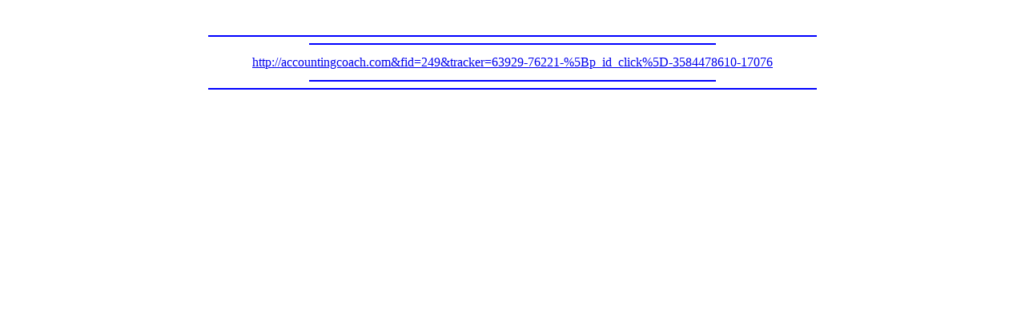

--- FILE ---
content_type: text/html; charset=Shift_JIS
request_url: http://j.lix7.net/?http://accountingcoach.com&fid=249&tracker=63929-76221-%5Bp_id_click%5D-3584478610-17076
body_size: 900
content:
<html><head><meta http-equiv="Content-Type" content="text/html; charset=Shift_JIS" /><meta http-equiv="Cache-Control" content="no-cache" /><title>jump</title><meta name="viewport" content="width=device-width"><meta name="format-detection" content="telephone=no"><link rel="stylesheet" type="text/css" href="http://cbox.ryne.jp/css/notify.css"><style type="text/css">span.wrd_btn{padding: 3px 7px 3px 7px;} body{line-height: 1.75em;} input,select,textarea{ font-size:16px; } </style><script src="http://cbox.ryne.jp/js/lntf.js"></script></head><body><Br><center>
<Hr width="60%" Color="blue">
<Hr width="40%" Color="blue">
<A Href="http://accountingcoach.com&fid=249&tracker=63929-76221-%5Bp_id_click%5D-3584478610-17076">http://accountingcoach.com&fid=249&tracker=63929-76221-%5Bp_id_click%5D-3584478610-17076</A><Hr width="40%" Color="blue">
<Hr width="60%" Color="blue">
</body></html>
